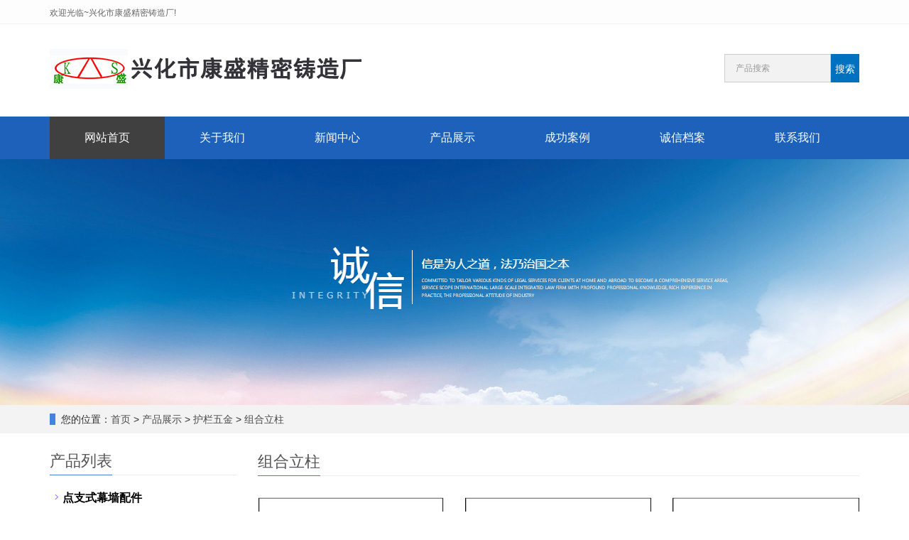

--- FILE ---
content_type: text/html; Charset=utf-8
request_url: http://kssteel.com/list/?73_2.html
body_size: 5289
content:
<!DOCTYPE html>
<html lang="zh-cn">
	<head>
		<meta charset="utf-8">
		<meta http-equiv="X-UA-Compatible" content="IE=edge">
		<meta name="viewport" content="width=device-width, initial-scale=1">
		<title>组合立柱-兴化市康盛精密铸造厂</title>
		<meta name="keywords" content="蓝科,Lankecms" />
		<meta name="description" content="蓝科企业网站系统LankeCMS是采用PHP+MYSQL技术和MVC模式进行开发的，架构清晰，代码易于维护。支持伪静态功能，可生成google和百度地图，支持自定义url、关键字和描述，符合SEO标准。拥有企业网站常用的模块功能(企业简介模块、新闻模块、产品模块、下载模块、图片模块、在线留言、在线订单、友情链接、网站地图等)，强大灵活的后台管理功能，可为企业打造出专业且具有营销力的标准网站。" />
		<meta name="applicable-device" content="pc,mobile">
		<link href="/Templates/lk/css/bootstrap.css" rel="stylesheet">
		<link href="/Templates/lk/css/bxslider.css" rel="stylesheet">
		<link href="/Templates/lk/css/style.css" rel="stylesheet">
		<script src="/Templates/lk/css/jquery.min.js"></script>
		<script src="/Templates/lk/css/bxslider.min.js"></script>
		<script src="/Templates/lk/css/common.js"></script>
		<script src="/Templates/lk/css/bootstrap.js"></script>
		<!--[if lt IE 9]><script src="https://cdn.bootcss.com/html5shiv/3.7.2/html5shiv.min.js"></script><script src="https://cdn.bootcss.com/respond.js/1.4.2/respond.min.js"></script><![endif]-->
	</head>
	<body>
<header>
	
	
	
			<div class="top_bg">
				<div class="container"><span class="top_welcome">欢迎光临~兴化市康盛精密铸造厂!</span>
					
				</div>
			</div>
			<div class="container">
				<div class="row">
					<div class="col-xs-12 col-sm-8 col-md-8"><a href="http://www.lankecms.com">
					<img src="/Templates/lk/images/5eb6538240b83.png"
							 class="logo" alt="" /></a></div>
					<div id="topsearch" class="col-xs-12 col-sm-4 col-md-4">
						<form id="searchform" method="get" action="/search.asp">
							<div class="input-group search_group">
								<input type="text" name="keys" class="form-control input-sm" placeholder="产品搜索"
								 style="display: inline-block;width: 150px;border: 1px solid #ccc;">
								<input type="submit"  value="搜索" 
								style="display: inline-block;height: 40px;line-height: 40px;background: #0071BF;color: #FFFFFF;border: 0px;"/></div>
						</form>
					</div>
				</div>
			</div><!-- Fixed navbar -->
			<nav id="top_nav" class="navbar navbar-default navbar-static-top">
				<div class="container">
					<div class="navbar-header">
						<button type="button" class="navbar-toggle collapsed" data-toggle="collapse" data-target="#navbar" aria-expanded="false"
						 aria-controls="navbar">
							<span class="sr-only">Toggle navigation</span>
							<span class="icon-bar"></span>
							<span class="icon-bar"></span>
							<span class="icon-bar"></span>
						</button>
						<span id="search_btn" class="glyphicon glyphicon-search" aria-hidden="true"></span>
						<a class="navbar-brand" href="#">导航菜单</a>
					</div>
					<div id="navbar" class="navbar-collapse collapse">
						<ul class="nav navbar-nav">
							<li><a href="/">网站首页</a></li>
							 
							<li class="dropdown">
								<a href="/about/?19.html">关于我们</a>
								<a href="/about/?19.html" id="app_menudown" class="dropdown-toggle" data-toggle="dropdown" role="button"
								 aria-expanded="false"><span class="glyphicon glyphicon-menu-down btn-xs"></span></a>
								
								<ul class="dropdown-menu nav_small" role="menu">
									 
								</ul>
							</li>
							
							<li class="dropdown">
								<a href="/list/?1_1.html">新闻中心</a>
								<a href="/list/?1_1.html" id="app_menudown" class="dropdown-toggle" data-toggle="dropdown" role="button"
								 aria-expanded="false"><span class="glyphicon glyphicon-menu-down btn-xs"></span></a>
								
								<ul class="dropdown-menu nav_small" role="menu">
									 
									
									       <li> <a href="/list/?2_1.html">公司新闻</a> </li>
									       
									
									       <li> <a href="/list/?3_1.html">公司公告</a> </li>
									       
									
									       <li> <a href="/list/?4_1.html">行业新闻</a> </li>
									       
								</ul>
							</li>
							
							<li class="dropdown">
								<a href="/list/?5_1.html">产品展示</a>
								<a href="/list/?5_1.html" id="app_menudown" class="dropdown-toggle" data-toggle="dropdown" role="button"
								 aria-expanded="false"><span class="glyphicon glyphicon-menu-down btn-xs"></span></a>
								
								<ul class="dropdown-menu nav_small" role="menu">
									 
									
									       <li> <a href="/list/?6_1.html">点支式幕墙配件</a> </li>
									       
									
									       <li> <a href="/list/?7_1.html">护栏五金</a> </li>
									       
									
									       <li> <a href="/list/?20_1.html">冷库门配件图</a> </li>
									       
									
									       <li> <a href="/list/?48_1.html">机械管道配件</a> </li>
									       
								</ul>
							</li>
							
							<li class="dropdown">
								<a href="/list/?8_1.html">成功案例</a>
								<a href="/list/?8_1.html" id="app_menudown" class="dropdown-toggle" data-toggle="dropdown" role="button"
								 aria-expanded="false"><span class="glyphicon glyphicon-menu-down btn-xs"></span></a>
								
								<ul class="dropdown-menu nav_small" role="menu">
									 
								</ul>
							</li>
							
							<li class="dropdown">
								<a href="/list/?11_1.html">诚信档案</a>
								<a href="/list/?11_1.html" id="app_menudown" class="dropdown-toggle" data-toggle="dropdown" role="button"
								 aria-expanded="false"><span class="glyphicon glyphicon-menu-down btn-xs"></span></a>
								
								<ul class="dropdown-menu nav_small" role="menu">
									 
								</ul>
							</li>
							
							<li class="dropdown">
								<a href="/about/?75.html">联系我们</a>
								<a href="/about/?75.html" id="app_menudown" class="dropdown-toggle" data-toggle="dropdown" role="button"
								 aria-expanded="false"><span class="glyphicon glyphicon-menu-down btn-xs"></span></a>
								
								<ul class="dropdown-menu nav_small" role="menu">
									 
								</ul>
							</li>
							
							
						</ul>
					</div>
					<!--/.nav-collapse -->
				</div>
			</nav>
		</header> <!-- bxslider -->
		

	<div class="page_bg" style="background: url(/Templates/lk/images/57356d18dfece.jpg) center top no-repeat;"></div>
	<div class="bread_bg">
		<div class="container">
			<div class="row">
				<div class="col-xs-12 col-sm-12 col-md-12">
					<div class="bread_nav"><span>您的位置：</span><a href="/">首页</a> >
						<a href="/list/?5_1.html">产品展示</a> >
						<a href="/list/?7_1.html">护栏五金</a> >
						<a href="/list/?73_1.html">组合立柱</a></div>
				</div>
			</div>
		</div>
	</div>

		<div class="container">
			<div class="row">

				<!-- right -->
				<div class="col-xs-12 col-sm-8 col-md-9" style="float:right">
					<div class="right_head">
						<h2><span>组合立柱</span></h2>
					</div>
					<div class="product_list product_list2">
						 
						<div class="col-sm-4 col-md-4 col-mm-6 product_img">
							<a href="/content/?301.html">
								<img src="/upLoad/product/month_2011/202011112252302660.jpg" class="opacity_img" />
							</a>
							<p class="product_title">
								<a href="/content/?301.html" >B8</a>
							</p>
						</div>
						 
						<div class="col-sm-4 col-md-4 col-mm-6 product_img">
							<a href="/content/?300.html">
								<img src="/upLoad/product/month_2011/202011112252178344.jpg" class="opacity_img" />
							</a>
							<p class="product_title">
								<a href="/content/?300.html" >B7</a>
							</p>
						</div>
						 
						<div class="col-sm-4 col-md-4 col-mm-6 product_img">
							<a href="/content/?299.html">
								<img src="/upLoad/product/month_2011/202011112251556307.jpg" class="opacity_img" />
							</a>
							<p class="product_title">
								<a href="/content/?299.html" >B6</a>
							</p>
						</div>
						 
						<div class="col-sm-4 col-md-4 col-mm-6 product_img">
							<a href="/content/?298.html">
								<img src="/upLoad/product/month_2011/202011112251415504.jpg" class="opacity_img" />
							</a>
							<p class="product_title">
								<a href="/content/?298.html" >B5</a>
							</p>
						</div>
						 
						<div class="col-sm-4 col-md-4 col-mm-6 product_img">
							<a href="/content/?297.html">
								<img src="/upLoad/product/month_2011/202011112251302301.jpg" class="opacity_img" />
							</a>
							<p class="product_title">
								<a href="/content/?297.html" >B4</a>
							</p>
						</div>
						 
						<div class="col-sm-4 col-md-4 col-mm-6 product_img">
							<a href="/content/?296.html">
								<img src="/upLoad/product/month_2011/202011112246114185.jpg" class="opacity_img" />
							</a>
							<p class="product_title">
								<a href="/content/?296.html" >B3</a>
							</p>
						</div>
						 
						<div class="col-sm-4 col-md-4 col-mm-6 product_img">
							<a href="/content/?295.html">
								<img src="/upLoad/product/month_2011/202011112246038262.jpg" class="opacity_img" />
							</a>
							<p class="product_title">
								<a href="/content/?295.html" >B2</a>
							</p>
						</div>
						 
						<div class="col-sm-4 col-md-4 col-mm-6 product_img">
							<a href="/content/?294.html">
								<img src="/upLoad/product/month_2011/202011112245496050.jpg" class="opacity_img" />
							</a>
							<p class="product_title">
								<a href="/content/?294.html" >B1</a>
							</p>
						</div>
						 
						<div class="col-sm-4 col-md-4 col-mm-6 product_img">
							<a href="/content/?293.html">
								<img src="/upLoad/product/month_2011/202011112244496002.jpg" class="opacity_img" />
							</a>
							<p class="product_title">
								<a href="/content/?293.html" >A9</a>
							</p>
						</div>
						 
						<div class="col-sm-4 col-md-4 col-mm-6 product_img">
							<a href="/content/?292.html">
								<img src="/upLoad/product/month_2011/202011112244362707.jpg" class="opacity_img" />
							</a>
							<p class="product_title">
								<a href="/content/?292.html" >A8</a>
							</p>
						</div>
						 
						<div class="col-sm-4 col-md-4 col-mm-6 product_img">
							<a href="/content/?291.html">
								<img src="/upLoad/product/month_2011/202011112244256918.jpg" class="opacity_img" />
							</a>
							<p class="product_title">
								<a href="/content/?291.html" >A7</a>
							</p>
						</div>
						 
						<div class="col-sm-4 col-md-4 col-mm-6 product_img">
							<a href="/content/?290.html">
								<img src="/upLoad/product/month_2011/20201111224412967.jpg" class="opacity_img" />
							</a>
							<p class="product_title">
								<a href="/content/?290.html" >A6</a>
							</p>
						</div>
						 
						<div class="col-sm-4 col-md-4 col-mm-6 product_img">
							<a href="/content/?289.html">
								<img src="/upLoad/product/month_2011/202011112244047629.jpg" class="opacity_img" />
							</a>
							<p class="product_title">
								<a href="/content/?289.html" >A5</a>
							</p>
						</div>
						 
						<div class="col-sm-4 col-md-4 col-mm-6 product_img">
							<a href="/content/?288.html">
								<img src="/upLoad/product/month_2011/202011112243501975.jpg" class="opacity_img" />
							</a>
							<p class="product_title">
								<a href="/content/?288.html" >A4</a>
							</p>
						</div>
						 
						<div class="col-sm-4 col-md-4 col-mm-6 product_img">
							<a href="/content/?287.html">
								<img src="/upLoad/product/month_2011/202011112243401202.jpg" class="opacity_img" />
							</a>
							<p class="product_title">
								<a href="/content/?287.html" >A3</a>
							</p>
						</div>
						
						
					</div>

					<div class="page">
						<span> 共3 页 页次:2/3 页</span><a href='?73_1.html'>首页</a><a href='?73_1.html'>上一页</a><a href="?73_1.html">1</a><span><font color=red>2</font></span><a href="?73_3.html">3</a><a href='?73_3.html'>下一页</a><a href='?73_3.html'>尾页</a> 转到 <SELECT NAME="select" ONCHANGE="var jmpURL=this.options[this.selectedIndex].value ; if(jmpURL!='') {window.location=jmpURL;} else {this.selectedIndex=0 ;}" ><option value=?73_1.html  >1</option><option value=?73_2.html   selected=selected>2</option><option value=?73_3.html  >3</option></SELECT>
					</div>
				</div>

				<!-- left -->
				<div class="col-xs-12 col-sm-4 col-md-3">
					<h3 class="left_h3"><span>产品列表</span></h3>
					<div class="left_column">
						<ul class="left_nav_ul" id="firstpane">
							 
							
							<li>
								<a class="biglink" href="/list/?6_1.html" style="font-size: 16px;font-weight: bold;">点支式幕墙配件</a>
							</li>
							<ul class="left_snav_ul">
								 
								<li><a href="/list/?49_1.html">护栏扶手驳接件</a></li>
								 
								<li><a href="/list/?50_1.html">驳接爪</a></li>
								 
								<li><a href="/list/?51_1.html">沉头式驳接头</a></li>
								 
								<li><a href="/list/?52_1.html">点支式幕墙配件</a></li>
								 
								<li><a href="/list/?53_1.html">缝用式驳接头</a></li>
								 
								<li><a href="/list/?54_1.html">浮头式驳接头</a></li>
								 
								<li><a href="/list/?55_1.html">夹具花型系列</a></li>
								 
								<li><a href="/list/?56_1.html">夹具圆形系列</a></li>
								 
								<li><a href="/list/?57_1.html">开启窗用爪件</a></li>
								 
								<li><a href="/list/?58_1.html">可调组合爪</a></li>
								 
								<li><a href="/list/?59_1.html">拉索支撑杆</a></li>
								 
								<li><a href="/list/?60_1.html">有框幕墙式配件</a></li>
								 
								<li><a href="/list/?61_1.html">雨棚配件</a></li>
								 
								<li><a href="/list/?62_1.html">转接件</a></li>
								 
								
							</ul>
							
							<li>
								<a class="biglink" href="/list/?7_1.html" style="font-size: 16px;font-weight: bold;">护栏五金</a>
							</li>
							<ul class="left_snav_ul">
								 
								<li><a href="/list/?63_1.html">B系列</a></li>
								 
								<li><a href="/list/?64_1.html">玻璃隔断</a></li>
								 
								<li><a href="/list/?65_1.html">玻璃隔断支撑件</a></li>
								 
								<li><a href="/list/?66_1.html">玻璃护栏</a></li>
								 
								<li><a href="/list/?67_1.html">玻璃夹</a></li>
								 
								<li><a href="/list/?68_1.html">扶手连接件</a></li>
								 
								<li><a href="/list/?69_1.html">扶手支撑件</a></li>
								 
								<li><a href="/list/?70_1.html">杆件护栏</a></li>
								 
								<li><a href="/list/?71_1.html">肋用驳接爪件</a></li>
								 
								<li><a href="/list/?72_1.html">细索配件</a></li>
								 
								<li><a href="/list/?73_1.html">组合立柱</a></li>
								 
								<li><a href="/list/?74_1.html">组合楼梯配件</a></li>
								 
								
							</ul>
							
							<li>
								<a class="biglink" href="/list/?20_1.html" style="font-size: 16px;font-weight: bold;">冷库门配件图</a>
							</li>
							<ul class="left_snav_ul">
								 
								
							</ul>
							
							<li>
								<a class="biglink" href="/list/?48_1.html" style="font-size: 16px;font-weight: bold;">机械管道配件</a>
							</li>
							<ul class="left_snav_ul">
								 
								
							</ul>
							
							
						</ul>
					</div>
					
					<div class="left_contact">
						<h2 class="left_h3"><span>联系我们</span></h2>
						<p style="padding-top:8px;">联系人：徐玉春</p>
						<p>手机：13901423344</p>
						<p>电话：86-0523-83789003 </p>
						<p>邮箱：xu-yuchun@163.com </p>
						<p>地址：兴化市戴南镇南环西路158号 </p>
					</div>
				</div>

			</div>
		</div>

		<script type="text/javascript" src="/inc/AspCms_Statistics.asp"></script><footer>
			<div class="container">
				<div class="row">
					<div class="col-xs-12 col-sm-4 col-md-4"><img class="footer_logo" src="/Templates/lk/images/5e61f3837761a.png" alt="底部LOGO">
						<p class="footer_logo_text">CopyRight 2020 版权所有<br/> 兴化市康盛精密铸造厂</p>
					</div>
					<div class="col-xs-12 col-sm-4 col-md-4 footer_contact">
						<p>电话：86-0523-83789003 </p>
						<p>手机：13901423344 </p>
						<p>邮箱：xu-yuchun@163.com</p>
						<p>地址：兴化市戴南镇南环西路158号</p>
						<p><a href='http://beian.miit.gov.cn'/>备案号:苏ICP备19065150号</a> &nbsp;&nbsp;<a href="javascript:void(0)" title="http://www.jsrednet.com">技术支持：红网科技</a></p>
					</div>
					<div class="col-xs-12 col-sm-4 col-md-4">
						<div class="col-xs-6 col-md-6 footer_menu">
							
							     
								  
							<p class="footer_menu_first">
								<a target="_blank" href="/list/?5_1.html">产品展示</a>
							</p>
							 	
							<p><a target="_blank" href="/list/?6_1.html">点支式幕墙配件</a></p>
							 	
							<p><a target="_blank" href="/list/?7_1.html">护栏五金</a></p>
							 	
							<p><a target="_blank" href="/list/?20_1.html">冷库门配件图</a></p>
							 	
							<p><a target="_blank" href="/list/?48_1.html">机械管道配件</a></p>
							 
							
							
						</div>
						<div class="col-xs-6 col-md-6 footer_menu">
							
								  
							<p class="footer_menu_first">
								<a target="_blank" href="/list/?1_1.html">新闻中心</a>
							</p>
							 	
							<p><a target="_blank" href="/list/?2_1.html">公司新闻</a></p>
							 	
							<p><a target="_blank" href="/list/?3_1.html">公司公告</a></p>
							 	
							<p><a target="_blank" href="/list/?4_1.html">行业新闻</a></p>
							 
						</div>
						
					</div>
					
				</div>
			</div>
		</footer>







		<body/>
</html>


--- FILE ---
content_type: text/css
request_url: http://kssteel.com/Templates/lk/css/style.css
body_size: 8624
content:
/*
 * LankeCMS (http://lankecms.com)
 * Copyright (c) 2013-2020 http://lankecms.com All rights reserved.
 * Author: 钟若天 <lankecms@163.com>
 */

body{
    font-family: 'microsoft yahei',Arial,Helvetica, sans-serif;
    color: #2F2F2F;
}
a{
    transition: 0.5s;
    -webkit-transition: 0.5s;
    -moz-transition: 0.5s;
}
ul{
    list-style:none;
}
.clear{
    clear: both;
}
.img-thumbnail{
    transition : opacity 0.7s;
}
.img-thumbnail:hover,
.opacity_img:hover{
    opacity: 0.75;
}

/*顶部-欢迎信息*/
.top_bg{
    font-size: 12px;
    width: 100%;
    height: 34px;
    background-color: #fdfdfd;
    color: #666666;
    border-bottom: 1px solid #f1f1f1;
  }
.top_welcome{
    display: inline-block;
    padding-top:10px;
}
.top_lang{
    float: right;
    height: 34px;
    padding: 6px 10px 0px 10px;
}

/*顶部-产品搜索*/
.search_group{
      float: right;
      height: 40px;
      background-color: #f2f2f2;
      color: #b7b7b7;
      margin: 42px 0px 0px 0px;
}
.search_group input.form-control{
      border-radius: 0px;
      box-shadow: none;
      color: #585A5A;
      padding: 0px 0px 0px 15px;
      height: 40px;
      background: transparent;
      border: none;
}
.search_group input.form-control:focus{
    box-shadow: none;
}
#search_submit{
    background-color: #4682e0;
    color:#fff;
    height: 40px;
    font-size: 16px;
    margin-top: -1px;
    border-radius: 0px;
}
#search_submit:hover{
    color:#fff;
    background-color: #3f3f3f;
    cursor: pointer;
}

/*首页-幻灯片*/
.flash img{
    width: 100%;
}
.flash ul.bxslider{
    list-style:none;
}
.flash div.bx-pager{
    bottom: 4%;
}
.flash div.bx-controls-direction{
    display:none;
}

/*首页-产品中心*/
.product_bg{
    background-color: #f5f5f5;
    padding-bottom: 30px;
}
.product_head h2{
    font-size:32px;
    text-align: center;
    font-weight: bold;
    color: #666666;
    margin: 0px;
}
.product_head p{
    text-align: center;
    color: #999999;
    margin-top:15px;
}
.product_ehead p{
    margin-top:8px;
}
.product_index{
    margin:45px 0px 0px 0px;
}
.product_list{
    clear: both; 
    padding: 30px 0px 30px 0px;
    margin-right: -15px;
    margin-left: -15px;
}
.product_list2{
    padding-top: 20px;
}
.product_img{
    padding-left: 15px;
    padding-right: 15px;
    min-height: 270px;
}
.product_img img{
    margin-right: auto;
    margin-left: auto;
    display: block;
    width: 100%;
    height: auto;
    margin-bottom: 10px;
    height: 212px;
}
.product_list2 div.product_img{
    min-height: 270px;
}
.product_title{
    text-align: center;
    height: 40px;
}
.product_title a{
    color: #656464;
}
.product_title a:hover{
    text-decoration: none;
    color:#16a1b3;
}

/*首页-客户案例*/
.case_bg{
    padding:50px 0px 30px 0px;
}
.case_head h2{
    text-align: center;
    font-size: 32px;
    font-weight: bold;
    margin: 0px;
    color: #fff;
}
.case_head p{
    text-align: center;
    color: #7f7f7f;
    margin-top:15px;
}
.case_ehead p{
    margin-top:8px;
}
.case_list{
    clear: both;
    padding: 40px 0px 30px 0px;
    margin-right: -15px;
    margin-left: -15px;
}
.case_list2{
    padding-top: 20px;
}
.case_img{
    padding-left: 15px;
    padding-right: 15px;
    min-height: 300px;
}
.case_img img{
    margin-right: auto;
    margin-left: auto;
    display: block;
    max-width: 100%;
    height: auto;
    margin-bottom: 10px;
    max-height: 340px;
}
.case_title{
    text-align: center;
    height: 40px;
}
.case_title a{
    color: #fff;
    font-weight: bold;
    font-size: 15px;
}
.case_title a:hover{
    text-decoration: none;
    color:#16a1b3;
}
.case_list2 div.case_img{
    min-height: 240px;
}
.case_list2 a{
    color: #656464;
    font-weight: normal;
}

/*首页-四大优势*/
.advantage_bg{
    background-color: #f6f6f7;
    background: url(../images/advantage_bg.png) top center;
    padding-bottom: 30px;
}
.advantage_head{
    margin-bottom:40px;
    margin-top: 60px;
}
.advantage_head h2{
    font-size:32px;
    text-align: center;
    font-weight: bold;
    color: #666666;
}
.advantage_head p{
    text-align: center;
    color: #999999;
    margin-top:15px;
}
.advantage_ehead p{
    margin-top:0px;
}
.advantage_list{
    background-color: #fff;
    margin-bottom: 30px;
}
.advantage_clear{
    clear: both;
}
.advantage_h3{
    margin:30px 0px 10px 0px;
    font-size: 20px;
    color: #3f3f3f;
    font-weight: bold;
}
.advantage_h3 a{
    text-decoration: none;
    color: #3f3f3f;
}
.advantage_h3 a:hover{
    text-decoration: none;
    color: #4b73b1;
}
.advantage_p{
    color: #a5a5a5;
}
.advantage_img{
    float: right;
    margin: 25px 20px 30px 0px;
    max-width: 90px;
    max-height: 90px;
    -webkit-transition: -webkit-transform 0.6s ease-out;
    -moz-transition: -moz-transform 0.6s ease-out;
    -o-transition: -o-transform 0.6s ease-out;
    -ms-transition: -ms-transform 0.6s ease-out;
}
.advantage_img:hover {
    -webkit-transform: rotateZ(360deg);
    -moz-transform: rotateZ(360deg);
    -o-transform: rotateZ(360deg);
    -ms-transform: rotateZ(360deg);
    transform: rotateZ(360deg);
}

/*首页-公司简介*/
.about_head{
    margin-bottom: 40px;
    margin-top: 50px;
}
.about_head h2{
    text-align: center; 
    margin-top: 30px; 
    font-size:32px;
    color: #333;
    font-weight: bold;
}
.about_head p{
    text-align: center;
    color: #999999;
    margin-top:15px;
}
.about_ehead p{
    margin-top:0px;
}
.about_h3{
    font-family: Arial;
    color: #4682e0;
    font-size: 54px;
    font-weight: bold;
    margin: 0px;
}
.about_p{
    font-size: 16px;
    color: #000;
    padding-bottom: 20px;
    border-bottom: 1px solid #dadada;
}
.about_content{
    line-height: 30px;
    color: #555;
    margin-top:20px;
}
.about_btn{
    display: block;
    text-align: center;
    width: 140px;
    padding: 7px 0px;
    color: #fff;
    text-decoration: none;
    border-radius: 15px;
    background-color: #4682e0;
    margin-top: 20px;
}
.about_btn:hover,.about_btn:focus{
    color: #fff;
    text-decoration: none;
    background-color: #3f3f3f;
}
.about_video{
    width: 100%;
}

/*首页-新闻动态*/
.news_bg{
    background-color: #f6f6f7;
    margin-top: 35px;
    padding-bottom: 20px;
}
.news_head{
    margin-top: 45px;
}
.news_head h2{
    font-size:32px;
    text-align: center;
    font-weight: bold;
    color: #666666;
}
.news_head p{
    text-align: center;
    color: #999999;
    margin-top:15px;
    margin-bottom: 35px;
}
.news_ehead p{
    margin-top:0px;
}
.news_list{
    clear: both;
    padding: 5px 0px 0px 0px;
    margin-right: -15px;
    margin-left: -15px;
}
.news_img{
    padding-left: 15px; 
    padding-right: 15px; 
    min-height: 340px;
    margin-bottom: 25px;
}
.news_img img{
    margin-right: auto;
    margin-left: auto;
    display: block;
    max-width: 100%;
    height: auto;
    margin-bottom: 10px;
    max-height: 340px;
}
.news_title{
    text-align: center;
    margin-top: 20px;
}
.news_title a{
    color: #333;
    font-size: 16px;
}
.news_etitle a{
    font-size: 18px;
    font-weight: bold;
}
.news_title a:hover{
    text-decoration: none;
    color:#4b73b1;
}
.news_desc{
    text-align: center;
    font-size: 12px;
    color: #999;
    line-height: 24px;
}
.news_edesc{
    font-size: 14px;
    line-height: 22px;
}
.news_time{
    float:right;
}

/*首页-合作伙伴*/
.cooperation_head{
    margin-bottom: 40px;
    margin-top: 45px;
}
.cooperation_head h2{
    text-align: center; 
    margin-top: 30px; 
    font-size:32px;
    color: #333;
    font-weight: bold;
}
.cooperation_head p{
    text-align: center;
    color: #999999;
    margin-top:15px;
}
.cooperation_head p{
    margin-top:0px;
}
.cooperation_img{
    padding-left: 15px; 
    padding-right: 15px; 
    min-height: 130px;
}
.cooperation_img img{
    margin-right: auto;
    margin-left: auto;
    display: block;
    max-height: 110px; 
    max-width: 100%;
    height: auto; 
    margin-bottom: 10px; 
    padding: 0px 0px 0px 0px;
}

/*列表页-横幅*/
.page_bg{
    height:346px;
}

/*列表页-面包屑*/
.bread_bg{
    background-color: #f3f3f3;
}
.bread_nav{
    padding: 10px 0px 10px 0px;
}
.bread_nav span{
    border-left: 8px solid #4582e2;
    padding-left: 8px;
}
.bread_nav a{
    color: #4c4c4c;
}
.bread_nav a:hover{
    color: #0071bf;
    text-decoration: none;
}

/*列表页-右侧布局*/
.right_head{
    clear: both;
}
.right_head h2{
    height: 40px;
    font-size: 22px;
    font-weight: normal;
    color: #545454;
    line-height: 40px;
    border-bottom: 1px solid #ebebeb;
}
.right_head h2 span{
    display: inline-block;
    height: 40px;
    border-bottom: 1px solid #4582e2;
}
.right_contents{
    clear: both;
    padding:15px 0px 15px 0px; 
    line-height:28px; 
    overflow: auto;
}
.right_contents_h1{
    margin: 0px;
    padding: 10px 0px 20px 0px;
    text-align: center;
    color: #000;
    font-size:24px;
    color:#434343;
    font-weight:bold;
    line-height: 34px;
}
.right_contents img {
    max-width: 840px;
}

/*首页-左侧栏目*/
.left_nav{
    padding: 20px 15px 30px 15px;
    background: url(../images/left_nav.jpg) no-repeat 200px 70px #0071bf;
    margin-top: 25px;
    margin-bottom: 20px;
}
.left_nav p{
    color: #fff;
    font-weight: bold;
    font-size: 24px;
}
.left_nav h3{
    color: #fff;
    margin:0px 0px 30px 0px;
}
.left_nav_bg{
    background: url(../images/left_nav_bg.jpg) center bottom no-repeat #fff;
    padding: 10px 15px 22px 15px;
}
.left_nav_tel{
    margin: 220px 0px 0px 0px;
    text-align: center;
    color: #fff;
    font-size: 24px;
    font-weight: bold;
}
.left_nav_ul{
    list-style:none;
    padding:0px;
    margin:15px 0px 0px 0px;
    padding-bottom: 10px;
  }
.left_nav_ul > li > a{
    display: block;
    text-decoration:none;
    color:#fff;
    font-size:15px;
    background-color: #0071bf;
    border-radius: 25px; 
    padding:6px 0px 6px 18px;
    margin-bottom: 8px;
}
.left_nav_ul > li > a:hover,
.left_nav_ul li a.left_active{
    color:#fff;
    background-color: #03b29c;
}
/*首页-左侧二级栏目*/
ul.left_snav_ul{
    list-style:none;
    padding:0px;
}
ul.left_snav_ul > li{
    margin:0px;
}
ul.left_snav_ul > li > a{
    display: block;
    text-decoration:none;
    color:#fff;
    padding:5px 0px 5px 30px;
    background: url(../images/left_tree.gif) 20px 8px no-repeat #028ae6;
    border-radius: 25px;
    margin-bottom:8px;
}
ul.left_snav_ul > li > a:hover{
    color:#fff;
    background-color: #03b29c;
}

/*列表页-左侧栏目*/
.left_h3{
    margin-top: 19px;
    font-size: 22px;
    font-weight: normal;
    height: 40px;
    color: #545454;
    line-height: 40px;
    border-bottom: 1px solid #ebebeb;
}
.left_h3 span{
    display: inline-block;
    height: 40px;
    border-bottom: 1px solid #4582e2;
}
.left_column ul.left_nav_ul{
    list-style:none;
    padding:0px;
    margin:15px 0px 0px 0px;
    padding-bottom: 10px;
  }
.left_column ul.left_nav_ul > li{
    margin-bottom: 5px;
    border-bottom: 1px solid #f2f2f2;
    background: url(../images/left_li.gif) 6px 12px no-repeat;
}
.left_column ul.left_nav_ul > li > a{
    display: block;
    text-decoration:none;
    color:#000;
    font-size:14px;
    background:transparent;
    border-radius:0px; 
    padding:6px 0px 6px 18px;
    margin-bottom: 8px;
}
.left_column ul.left_nav_ul > li > a:hover,
.left_column ul.left_nav_ul li a.left_active{
    color:#4582e2;
    background:transparent;
}
/*列表页-左侧二级栏目*/
.left_column ul.left_snav_ul{
    list-style:none;
    padding:0px;
}
.left_column ul.left_snav_ul > li{
   
    border-bottom: 1px solid #f2f2f2;
    background: url(../images/left_tree.gif) 15px 8px no-repeat;
}
.left_column ul.left_snav_ul > li > a{
    display: block;
    text-decoration:none;
    color:#000;
    padding:1px 0px 1px 25px;
    background: transparent;
    border-radius: 25px;
    margin-bottom:8px;
}
.left_column ul.left_snav_ul > li > a:hover{
    color:#4582e2;
    background:transparent;
}

/*左侧新闻*/
.left_news{
    clear: both;
    list-style:none;
    margin:0px;
    padding:0px;
}
.left_news li{
    color:#545455;
    border-bottom: 1px dotted #dddddd;
    background: url(../images/li.png) no-repeat left 15px;
    line-height:21px; 
    padding: 10px 0px; 
    padding-left:14px;
}
.left_news li a{
    color:#2F2F2F;
}
.left_news li a:hover,
.left_news li a:focus{
    text-decoration:none;
    color:#4582e2;
}

/*左侧联系*/
.left_contact{
    margin:30px 0px 35px 0px;
}
.left_contact p{
    clear: both;
}

/*列表页-新闻*/
.right_new{
    clear: both; 
    list-style:none;
    margin:0px; 
    padding:0px 0px 20px 0px;
}
.right_new li{
    color:#898989;
    background: url(../images/li.png) no-repeat left 18px;
    font-size: 16px;
    line-height:22px; 
    padding:12px 0px; 
    padding-left:13px;
    border-bottom: 1px dashed #e3e2e2;
}
.right_new li a{
    color:#2F2F2F;
}
.right_new li a:hover,
.right_new li a:focus{
    text-decoration:none;
    color:#0071bf;
}
.right_new_time{
    float:right;
}
.relevant_new ul.right_new li{
    font-size: 14px;
}

/*分页样式*/
.page{
    clear:both;
    margin:20px 0px 20px 0px;
    text-align: center;
 }
.page a{
    display: inline-block; 
    font-family: Arial; 
    font-size: 13px; 
    border: #dbdbdb 1px solid; 
    padding:4px 9px; 
    margin: 2px; 
    margin-bottom: 5px; 
    color: #31363c; 
    text-decoration: none
}
.page a:hover,.page a:focus{
    font-family: Arial;
    font-size: 13px;
    border: #0071be 1px solid;
    padding:4px 9px;color: #fff;
    background-color: #0071be;
}
.page .current{
    font-family: Arial;
    border: #0071be 1px solid; 
    font-size: 13px; 
    padding:5px 9px; 
    color: #fff;
    margin: 2px;  
    background-color: #0071be
}

/*产品详细页*/
.showpic_box,.proinfo_box{
    margin: 30px 0px 20px 0px;
}
.product_h1{
    margin:0px; 
    line-height:22px; 
    font-size:16px;
    font-weight: bold;
    color: #000; 
    padding-bottom:10px;
    border-bottom: 1px dotted #cccccc; 
}
.product_info{
    list-style:none;
    padding:0px;
    margin-top:10px;
  }
.product_info p{
    line-height:28px; 
}
.product_btn{
    margin-top: 25px;
}
#pic-page{
    text-align: center;
    margin-top:10px;
}
#pic-page a{
    margin: 0 2px;
}
#pic-page a img
{
    width:40px;
    padding: 2px;
    border: solid #ccc 1px;
    margin-bottom:5px;
}
#pic-page a:hover img,
#pic-page a.active img {
    border: solid #5280DD 1px;
}
.product_con {
    clear: both; 
    border-top: 1px dotted #a9a9a9;
    margin:10px 0px 20px 0px;
    padding:20px 0px 0px 0px; 
    line-height:26px;
    overflow: auto;
 }
.photo_con {
    clear: both;
    margin:0px 0px 20px 0px; 
    padding:10px 0px 20px 0px;
    line-height:26px;
    overflow: auto;
 }
 .product_con img,
 .photo_con img {
    max-width: 840px;
 }

/*按钮样式*/
.download_btn {
    float: right;
    display: block;
    margin: 10px 10px 20px 0px;
  }
.page-btn {
    display: inline-block;
    float: left; 
    background-color: #0071bf;
    border-radius: 0px; 
    border: none; 
    transition:background 0.5s;
    margin-right: 15px;
   }
.page-btn:hover,
.page-btn:focus {
    background-color:#3f3f3f;
}
.grey-btn {
    border-radius: 0px;
    border: none;
    background-color: #E8E8E8;
}
.grey-btn:hover,
.grey-btn:focus {
    background-color: #ccc;
}

/*在线留言订购*/
.feedback {
    margin-top: 50px;
}
.form-horizontal .form-group{
    margin-right: -10px;
    margin-left: -10px;
}
.codeimg{
    margin: 0px 0px -10px -18px;
}

/*上一个下一个*/
.point{
    clear: both; 
    margin:20px 0px 40px 0px;
    padding-bottom: 40px;
    line-height:22px;
  }
.point span.to_prev{
    text-align:center;
}
.point span.to_prev a{
    color:#337AB7;
}
.point span.to_prev a:hover{
    color: #ea042b;
}
.point span.to_next{
    text-align:center;
}
.point span.to_next a{
    color:#337AB7;
}
.point span.to_next a:hover{
    color: #ea042b;
}

/*标签样式*/
.tags{
    margin: 18px 0px 10px 0px;
}
.tags a{
    margin: 0px 5px 8px 0px;
}
.tags_list{
    padding: 5px 10px 100px 10px;
}
.tags_ul{
    margin-top: 0px;
}
.tags_ul li{
    line-height: 28px;
    margin-bottom: 8px;
    padding-bottom: 10px;
}
.tags_ul h3{
    font-size: 14px;
    padding: 0px;
    margin: 0px;
    line-height: 20px;
}
.tags_ul p{
    font-size: 13px;
    padding: 0px;
    margin: 0px;
    color: #777;
    line-height: 20px;
    padding-top: 8px;
}

/*网站地图*/
ul.ul_sitemap{
    margin: 30px 0px 40px 30px;
}
ul.ul_sitemap li{
    list-style: none;
    line-height: 26px;
    clear: both;
 }
ul.ul_sitemap li a{
    color: #7d7d7d;
}
li.small_li_sitemap{
    clear: both;
    padding-left: 12px;
}
li.small_li2_sitemap{
    float: left;
    padding-left: 20px;
 }

/*首页-友情链接*/
.link_box{
    background-color: #3864a9;
    padding: 20px 0px 10px 0px;
    text-align: center;
    color: #fff;
    font-size: 13px;
}
.link_box a{
    color: #fff;
    padding:0px 0px 0px 10px;
    font-size: 13px;
}
.link_box a:hover{
    text-decoration: none;
    color: #f7ec6f;
}
.link_box a:last-child{
    border-right:0px;
}
.link_box button{
    display: none;
}
.link_title{
    font-size: 13px;
    margin-right: -6px;
}
.link_title:after{
    content:"：";
}

/*首页-TAGS标签*/
.tags_box{
    background-color: #3864a9;
    padding: 5px 0px 20px 0px;
    text-align: center;
    color: #fff;
    font-size: 13px;
  }
.tags_box a{
    color: #fff;
    padding:0px 2px 0px 8px;
    font-size: 13px;
  }
.tags_box a:hover{
    text-decoration: none;
    color: #f7ec6f;
 }
.tags_box a:last-child{
    border-right:0px;
}
.tags_box button{
    display: none;
}
.tags_title{
    font-size: 13px;
    margin-right: -6px;
 }
.tags_title a{
    padding:0px;
}
.tags_title:after{
    content:"：";
}

/*底部信息*/
footer{
    margin-top: 20px;
    color:#fff;
    padding:60px 0px 40px 0px;
    background-color: #4b73b1;
}
.footer_logo{
    max-width: 196px;
}
.footer_logo_text{
    width: 196px;
    text-align: center;
    margin-top: 15px;
    padding-top: 12px;
    border-top: 1px solid #6488c1;
    line-height: 24px;
}
.footer_contact a{
    color: #fff;
}
.footer_contact a:hover,
.footer_contact a:focus{
    color: #f7ec6f;
    text-decoration: none;
}
/*底部分类*/
.footer_menu a{
    color: #fff;
}
.footer_menu a:hover{
    color: #f7ec6f;
    text-decoration: none;
}
.footer_menu_first{
    font-weight: bold;
    font-size: 16px;
}
.footer_qrcode{
    max-width: 130px;
}
.footer_qrcode_text{
    width: 130px;
    text-align: center;
    margin-top: 15px;
}

/*底部翻译*/
.translate{
    background-color: #4b73b1;
    padding: 0px 0px 30px 0px;
}
.translate_btn{
    width:110px;
    margin: 0 auto;
}

/*UEditor编辑器前端表格样式*/
table{
    margin-bottom:10px;
    border-collapse:collapse;
    display:table;
}
td,th{
    padding: 5px 10px;
    border: 1px solid #DDD;
}
caption{
    border:1px dashed #DDD;
    border-bottom:0;
    padding:3px;
    text-align:center;
}
th{
    border-top:1px solid #BBB;
    background-color:#F7F7F7;
}
table tr.firstRow th{
    border-top-width:2px;
}
.ue-table-interlace-color-single{
    background-color: #fcfcfc;
  } 
.ue-table-interlace-color-double{
    background-color: #f7faff;
}
td p{
    margin:0;
    padding:0;
}
.bshare-custom.icon-medium-plus,
.bshare-custom.icon-large{
    width: 230px;
    float: left;
}


/*大屏幕样式*/
@media screen and (min-width: 769px) {
    .logo {
      margin-top:35px;
      margin-bottom: 15px;
      max-width: 700px;
    }
    /*导航样式*/
    .navbar {
      margin: 0px;
      margin-top:24px;
      border:none;
      background-color: #1e61ba;
      min-height: 60px;
    }
    .navbar-nav > li {

    }
    .navbar-nav > li:first-child {
    }
    .navbar-nav > li:last-child {
    }
    .navbar-nav > li > a {
      text-align: center;
    }
    .navbar-default .navbar-nav > li > a {
      color: #fff;
      font-size: 16px;
      padding: 20px 49px 20px 49px;
    }
    .navbar-default .navbar-nav > li > a:hover,
    .navbar-default .navbar-nav > li > a:focus,
    .navbar-default .navbar-nav > li > a.active,
    .navbar-default .navbar-nav > .active > a,
    .navbar-default .navbar-nav > .active > a:hover,
    .navbar-default .navbar-nav > .open > a,
    .navbar-default .navbar-nav > .open > a:hover,
    .navbar-default .navbar-nav > .open > a:focus {
    background-color: #404040; color: #fff; 
    }
    .navbar-brand {
      display: none;
    }
    /*导航-触发滚动*/
    .navbar-fixed-top {
      min-height: 50px;
      margin-top:0px;
      opacity: 0.9;
    }
    .navbar-fixed-top ul.navbar-nav > li > a {
      padding: 15px 25px 15px 25px;
    }
    /*导航二级菜单*/
    .nav_small {
      background-color:#404040;
      background-color: rgba(64,64,64,0.9);
      padding: 10px 0px;
      padding-bottom: 15px;
      border-radius: 0px;
      border: none;
      box-shadow: none;
    }
    .nav_small > li > a {
      line-height:20px;
      padding: 7px 0px;
      text-align:center;
      color: #fff;
      font-size: 13px;
    }
    .nav_small > li > a:hover {
      color: #fff;
      background-color: #000;
    }
    #app_menudown,
    #search_btn {
      display:none;
    }
    .mfoot_box {
      display:none;
    }
}

/*小屏幕样式*/
@media screen and (max-width: 768px) {
    .top_welcome,
    .top_tel {
      display: none;
    }
    .logo {
      display: block;
      margin: 0 auto;
      margin-top:25px;
      margin-bottom: 25px;
      max-width:350px;
    }
    /*手机-顶部搜索*/
    #topsearch{
      display: none;
    }
    .search_group{
      margin: 5px 0px 15px 0px;
    }
    #search_btn {
      float: right;
      margin-top: 7px;
      padding:8px 13px;
      font-size: 17px;
      border-radius: 4px; 
      color: #fff;
    }
    #search_btn:hover,
    #search_btn:focus {
      cursor: pointer;
      background-color: #404040;
    }
    /*手机-导航样式*/
    .navbar {
      margin: 0px;
      border:0px;
      min-height: 50px;
      background-color: #1e61ba;
    }
    .navbar-default .navbar-brand {
      color: #fff;
      font-size: 16px;
    }
    .navbar-default .navbar-brand:hover,
    .navbar-default .navbar-brand:focus {
      color: #fff;
    }
    .navbar-toggle {
      border:none;
    }
    .navbar-default .navbar-collapse,
    .navbar-default .navbar-form {
      border:none;
    }
    .navbar-default .navbar-toggle:hover,
    .navbar-default .navbar-toggle:focus {
      background-color: #404040;
    }
    .navbar-default .navbar-toggle .icon-bar {
      background-color: #fff;
    }
    .navbar-default .navbar-nav {
      margin-top: 0px;
      margin-bottom: 0px;
    }
    .navbar-default .navbar-nav > li:last-child{
      border: none;
    }
    .navbar-default .navbar-nav > li > a,
    .navbar-default .navbar-nav .open .dropdown-menu > li > a {
      color: #fff;
    }
    .navbar-default .navbar-nav > li > a:hover,
    .navbar-default .navbar-nav > li > a:focus,
    .navbar-default .navbar-nav > .active > a, 
    .navbar-default .navbar-nav > .active > a:hover, 
    .navbar-default .navbar-nav > .active > a:focus,
    .navbar-default .navbar-nav > .open > a, 
    .navbar-default .navbar-nav > .open > a:hover, 
    .navbar-default .navbar-nav > .open > a:focus,
    .navbar-default .navbar-nav .open .dropdown-menu > li > a:hover {
      background-color: #404040; color: #fff;
    }
    #app_menudown {
      position: absolute;
      top:0px;
      right:0px;
      font-size: 16px;
    }
    #app_menudown:hover {
      background-color: #404040;
    }
    .navbar-fixed-top {
      margin-top:0px;
      opacity: 0.9;
    }

    /*手机-首页产品*/
    .product_head h2 {
        margin-top: 40px; 
        font-size: 25px; 
    }
    .product_head p {
        display: none;
    }
    .product_img {
        min-height: 180px;
    }
    .product_list2 div.product_img{
        min-height: 180px;
    }

    /*手机-首页案例*/
    .case_head h2 {
        margin-top: 0px;
        font-size: 26px; 
    }
    .case_head p {
        display: none;
    }
    .case_title a{
        font-weight: normal;
        font-size: 14px;
    }
    .case_img {
        min-height: 180px;
    }
    .case_list2 div.case_img {
        min-height: 180px;
    }

    /*手机-四大优势*/
    .advantage_head h2{
        font-size:24px;
    }
    .advantage_h3{
        text-align: center;
        font-size: 16px;
    }
    .advantage_h3 a{
        text-align: center;
    }
    .advantage_p{
        text-align: center;
        padding-bottom: 15px;
    }
    .advantage_img{
        float: none;
        display: block;
        margin: 30px auto 0px auto;
    }

    /*手机-首页公司简介*/
    .about_head{
        margin-bottom: 25px;
    }
    .about_head h2{
        margin-top: 35px; 
        font-size: 26px; 
    }
    .about_head p{
        font-size: 14px; 
        margin-top:8px;
    }
    .about_h3{
        font-size: 48px;
    }
    .about_content{
        margin-top:0px;
    }
    .about_btn{
        display: block;
        width: 200px;
        margin: 0 auto;
        margin-top: 20px;
        margin-bottom: 40px;
    }

    /*手机-首页新闻*/
    .news_head{
        margin-bottom: 35px;
    }
    .news_head h2{
        margin-top: 30px; 
        font-size: 26px; 
    }

    /*手机-首页合作客户*/
    .cooperation_head{
        margin-top: 40px;
    }
    .cooperation_head h2{
        font-size: 26px; 
    }
    .cooperation_head p{
        font-size: 12px; 
        margin-top:8px;
    }
    .cooperation_img{
        min-height: 120px;
    }

    .page_bg{
        display: none;
    }
    .right_new_time{
        display: none;
    }
    .right_contents img,
    .product_con img,
    .photo_con img {
        max-width: 100%;
    }
    .feedback{
        margin-top:20px;
    }
    .proinfo_box {
        margin-bottom: 80px;
    }
    #pic-page a img {
        width:35px;
    }
    #cmsFloatPanel{
        display: none;
    }
    .point span.to_prev,
    .point span.to_next {
        text-align:left;
        padding-bottom: 8px;
    }

    /*手机-底部信息*/
    footer {
        padding-top: 40px;
        padding-bottom:25px;
    }
    .footer_logo,
    .footer_logo_text {
        display: none;
    }
    .footer_contact {
        margin-bottom:30px;
    }
    .footer_qrcode{
        display: block;
        max-width: 130px;
        margin: 0 auto;
        margin-top: 25px;
    }
    .footer_qrcode_text {
        width: 130px;
        margin: 0 auto;
        margin-top: 10px;
        margin-bottom: 35px;
    }

    /*手机-友情链接*/
    .link_box {
        padding-left: 7px;
    }
    .link_box a {
        display: block;
        border-right:0px;
        padding:4px 0px;
    }
    .link_title{
        display: block;
    }
    .link_title:after {
        content:"";
    }
    .link_box button{
        display: inline-block;
        background-color: transparent;
        border: none;
        float: right;
        margin-top: -20px;
    }
    .link_box button:hover,
    .link_box button:focus{
        color: #f7ec6f;
    }
    .link_list{
        display: none;
        padding-top: 7px;
    }

    /*手机-Tags标签*/
    .tags_box{
        padding-left: 7px;
        margin-bottom: 50px;
    }
    .tags_box a{
        display: block;
        border-right:0px;
        padding:4px 0px;
    }
    .tags_title{
        display: block;
    }
    .tags_title:after{
        content:"";
    }
    .tags_box button{
        display: inline-block;
        background-color: transparent;
        border: none;
        float: right;
        margin-top: -20px;
      }
    .tags_box button:hover,
    .tags_box button:focus{
        color: #f7ec6f;
    }
    .tags_rows{
        display: none;
        padding-top: 7px;
     }

    /*手机-底部按钮*/
    .mfoot_box{
        background-color: #fafafa;
    }
    .mfoot_nav {
        width:25%;
        float:left;
        background-color: #fafafa;
        text-align:center;
        color:#898989;
    } 
    .mfoot_nav:hover,
    .mfoot_nav:focus {
        background-color: #e4e4e4;
        cursor:pointer;
    }
    .mfoot_nav a {
        color:#898989;
        display:block;
    }
    .mfoot_nav a:hover,
    .mfoot_nav a:focus{
       text-decoration:none;
    }
    .mfoot_nav span {
        display:block;
        padding:3px 0px 0px 0px;
    }
    .mfoot_share {
        width: 240px;
        padding: 5px;
    }
    .mfoot_eshare {
        width: 200px;
        padding: 5px;
    }
}

@media screen and (max-width: 767px) {
    .copyright_p{display:none;}
}

/*320px到768px*/
@media screen and (min-width:320px) and (max-width:768px) {
    .col-mm-1, .col-mm-2, .col-mm-3, .col-mm-4, .col-mm-5, .col-mm-6, .col-mm-7, .col-mm-8, .col-mm-9, .col-mm-10, .col-mm-11, .col-mm-12 {
      float: left;
    }
    .col-mm-12 {
      width: 100%;
    }
    .col-mm-11 {
      width: 91.66666667%;
    }
    .col-mm-10 {
      width: 83.33333333%;
    }
    .col-mm-9 {
      width: 75%;
    }
    .col-mm-8 {
      width: 66.66666667%;
    }
    .col-mm-7 {
      width: 58.33333333%;
    }
    .col-mm-6 {
      width: 50%;
    }
    .col-mm-5 {
      width: 41.66666667%;
    }
    .col-mm-4 {
      width: 33.33333333%;
    }
    .col-mm-3 {
      width: 25%;
    }
    .col-mm-2 {
      width: 16.66666667%;
    }
    .col-mm-1 {
      width: 8.33333333%;
    }
}